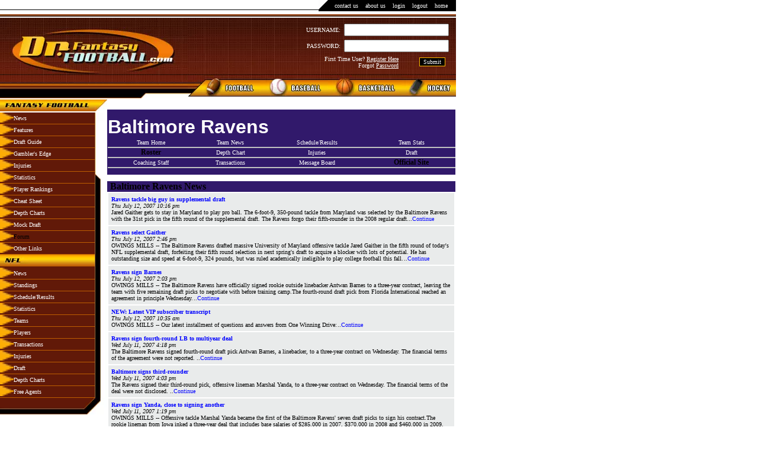

--- FILE ---
content_type: text/html; charset=utf-8
request_url: https://drfantasyfootball.com/nfl/news.html?queryby=Nickname&filterby=ravens
body_size: 5607
content:
<!DOCTYPE html>
<html>
<head>
  <title>Baltimore Ravens News</title>
  <link rel="STYLESHEET" type="text/css" href="/template/stylesheet.css">
  <script language="JavaScript">
  <!--

  function MM_swapImgRestore() { //v3.0
  var i,x,a=document.MM_sr; for(i=0;a&&i<a.length&&(x=a[i])&&x.oSrc;i++) x.src=x.oSrc;
  }

  function MM_preloadImages() { //v3.0
  var d=document; if(d.images){ if(!d.MM_p) d.MM_p=new Array();
    var i,j=d.MM_p.length,a=MM_preloadImages.arguments; for(i=0; i<a.length; i++)
    if (a[i].indexOf("#")!=0){ d.MM_p[j]=new Image; d.MM_p[j++].src=a[i];}}
  }

  function MM_findObj(n, d) { //v4.01
  var p,i,x;  if(!d) d=document; if((p=n.indexOf("?"))>0&&parent.frames.length) {
    d=parent.frames[n.substring(p+1)].document; n=n.substring(0,p);}
  if(!(x=d[n])&&d.all) x=d.all[n]; for (i=0;!x&&i<d.forms.length;i++) x=d.forms[i][n];
  for(i=0;!x&&d.layers&&i<d.layers.length;i++) x=MM_findObj(n,d.layers[i].document);
  if(!x && d.getElementById) x=d.getElementById(n); return x;
  }

  function MM_swapImage() { //v3.0
  var i,j=0,x,a=MM_swapImage.arguments; document.MM_sr=new Array; for(i=0;i<(a.length-2);i+=3)
   if ((x=MM_findObj(a[i]))!=null){document.MM_sr[j++]=x; if(!x.oSrc) x.oSrc=x.src; x.src=a[i+2];}
  }
  //-->
  </script>
  <meta name="viewport" content="width=device-width, initial-scale=1">
<meta http-equiv="content-type" content="text/html; charset=utf-8">
  <meta name="keywords" content="Fantasy Football, Player Rankings, Cheat Cheat, Mock Draft, NFL Standings, NFL Schedule, NFL Transactions, NFL Injuries, NFL Depth Charts, NFL Draft">
  <meta name="description" content="Dr. Fantasy Football">
</head>
<body bgcolor="#FFFFFF" text="#000000" leftmargin="0" topmargin="0" marginwidth="0" marginheight="0" onload="MM_preloadImages('https://drfantasyfootball.com/graphics/football_on.gif','https://drfantasyfootball.com/graphics/baseball_on.gif','https://drfantasyfootball.com/graphics/basketball_on.gif','https://drfantasyfootball.com/graphics/hockey_on.gif')">  <ins data-ad-channel="b1abb8ba140ddacf357f0dd10203906a" data-biqdiq-init></ins>

  <table width="770" border="0" cellspacing="0" cellpadding="0">
    <tr>
      <td align="right" valign="top" background="https://drfantasyfootball.com/graphics/top_repeater.gif">
        <table width="200" border="0" cellpadding="0" cellspacing="0" bgcolor="#000000">
          <tr align="left" valign="middle">
            <td width="27"><img src="/graphics/top_divider.gif" width="27" height="17" alt=""></td>
            <td>
              <a href="/contactus.html" class="top">contact us</a> :: <a href="/aboutus.html" class="top">about us</a> :: <a href="/login.html" class="top">login</a> :: <a href="/logout.html" class="top">logout</a> :: <a href="/" class="top">home</a>
            </td>
            <td width="14"><img src="/graphics/spacer.gif" width="14" height="17"></td>
          </tr>
        </table>
      </td>
    </tr>
    <tr>
      <td align="left" valign="top"><img src="/graphics/top_lines.gif" width="770" height="4" alt=""></td>
    </tr>
    <tr>
      <td align="left" valign="top" background="https://drfantasyfootball.com/graphics/top_bigbg.gif">
        <table width="770" border="0" cellpadding="0" cellspacing="0" background="https://drfantasyfootball.com/graphics/top_bigbg.gif">
          <tr align="left" valign="top">
            <td width="317">
              <a href="/"><img src="/graphics/top_logo.gif" width="317" height="95" border="0" alt=""></a>
            </td>
            <td align="right" valign="middle">
              <form action="/nfl/news.html?queryby=Nickname&filterby=ravens" method="post">
                <table width="240" border="0" cellspacing="0" cellpadding="3">
                  <tr align="right" valign="middle">
                    <td><font color="#FFFFFF">USERNAME:</font></td>
                    <td><input type="text" name="username"></td>
                    <td> </td>
                  </tr>
                  <tr align="right" valign="middle">
                    <td><font color="#FFFFFF">PASSWORD:</font></td>
                    <td><input type="password" name="password"></td>
                    <td> </td>
                  </tr>
                </table>
                <table width="300" border="0" cellspacing="0" cellpadding="3">
                  <tr align="right" valign="middle">
                    <td class="right">
                      First Time User? <a class="right" href="/registration.html"><u>Register Here</u></a><br>
                      Forgot <a class="right" href="/passwordreset.html"><u>Password</u></a><br>
                    </td>
                    <td>
<input name="action" type="hidden" value="login"> <input class="buttons" name="Submit" type="submit" value="Submit">
</td>
                    <td> </td>
                  </tr>
                </table>
              </form>
            </td>
          </tr>
        </table>
      </td>
    </tr>
    <tr>
      <td align="left" valign="top">
        <table width="770" border="0" cellspacing="0" cellpadding="0">
          <tr align="left" valign="top">
            <td><img src="/graphics/top_leftoflinks.gif" width="317" height="39" alt=""></td>
            <td>
              <a href="/" onmouseout="MM_swapImgRestore()" onmouseover="MM_swapImage('Image6','','https://drfantasyfootball.com/graphics/football_on.gif',1)"><img src="/graphics/football_off.gif" name="Image6" width="123" height="36" border="0" id="Image6"></a>
            </td>
            <td>
              <img src="/graphics/baseball_off.gif" name="Image7" width="114" height="36" border="0" id="Image7">
            </td>
            <td>
              <img src="/graphics/basketball_off.gif" name="Image8" width="124" height="36" border="0" id="Image8">
            </td>
            <td>
              <img src="/graphics/hockey_off.gif" name="Image9" width="92" height="36" border="0" id="Image9">
            </td>
          </tr>
        </table>
      </td>
    </tr>
  </table>
  <table width="770" border="0" cellspacing="0" cellpadding="0">
    <tr align="left" valign="top">
      <td width="181">
        <table width="181" border="0" cellspacing="0" cellpadding="0">
          <tr align="left" valign="top">
            <td colspan="2"><img src="/graphics/leftheader_1.gif" width="181" height="20" alt=""></td>
          </tr>
          <tr align="left" valign="top">
            <td bgcolor="#611908">
              <table width="160" border="0" cellspacing="0" cellpadding="0">
                <tr>
                  <td class="cellarrows"><img src="/graphics/link_arrows.gif" width="23" height="17"></td>
                  <td class="celllinks">
                    <a class="top" href="/nfl/nfl-news.html">News</a>
                  </td>
                </tr>
                <tr>
                  <td class="cellarrows"><img src="/graphics/link_arrows.gif" width="23" height="17"></td>
                  <td class="celllinks">
                    <a class="top" href="/fantasy/fantasy-features.html">Features</a>
                  </td>
                </tr>
                <tr>
                  <td class="cellarrows"><img src="/graphics/link_arrows.gif" width="23" height="17"></td>
                  <td class="celllinks">
                    <a class="top" href="/fantasy/fantasy-football-draft-guide.html">Draft Guide</a>
                  </td>
                </tr>
                <tr>
                  <td class="cellarrows"><img src="/graphics/link_arrows.gif" width="23" height="17"></td>
                  <td class="celllinks">
                    <a class="top" href="/fantasy/gamblers-edge.html">Gambler's Edge</a>
                  </td>
                </tr>
                <tr>
                  <td class="cellarrows"><img src="/graphics/link_arrows.gif" width="23" height="17"></td>
                  <td class="celllinks">
                    <a class="top" href="/nfl/nfl-injuries.html">Injuries</a>
                  </td>
                </tr>
                <tr>
                  <td class="cellarrows"><img src="/graphics/link_arrows.gif" width="23" height="17"></td>
                  <td class="celllinks">
                    <a class="top" href="/nfl/nfl-statistics.html">Statistics</a>
                  </td>
                </tr>
                <tr>
                  <td class="cellarrows"><img src="/graphics/link_arrows.gif" width="23" height="17"></td>
                  <td class="celllinks">
                    <a class="top" href="/fantasy/fantasy-player-rankings.html">Player Rankings</a>
                  </td>
                </tr>
                <tr>
                  <td class="cellarrows"><img src="/graphics/link_arrows.gif" width="23" height="17"></td>
                  <td class="celllinks">
                    <a class="top" href="/fantasy/fantasy-cheat-sheet.html">Cheat Sheet</a>
                  </td>
                </tr>
                <tr>
                  <td class="cellarrows"><img src="/graphics/link_arrows.gif" width="23" height="17"></td>
                  <td class="celllinks">
                    <a class="top" href="/fantasy/fantasy-depth-charts.html">Depth Charts</a>
                  </td>
                </tr>
                <tr>
                  <td class="cellarrows"><img src="/graphics/link_arrows.gif" width="23" height="17"></td>
                  <td class="celllinks">
                    <a class="top" href="/fantasy/fantasy-mock-draft.html">Mock Draft</a>
                  </td>
                </tr>
                <tr>
                  <td class="cellarrows"><img src="/graphics/link_arrows.gif" width="23" height="17"></td>
                  <td class="celllinks">
                    Forum
                  </td>
                </tr>
                <tr>
                  <td class="cellarrows"><img src="/graphics/link_arrows.gif" width="23" height="17"></td>
                  <td class="celllinks">
                    <a class="top" href="/lma/main">Other Links</a>
                  </td>
                </tr>
                <tr>
                  <td height="19" width="160" colspan="2" align="left" valign="top"><img src="/graphics/leftheader_2.gif" width="160" height="20" alt=""></td>
                </tr>
                <tr>
                  <td class="cellarrows"><img src="/graphics/link_arrows.gif" width="23" height="17"></td>
                  <td class="celllinks">
                    <a class="top" href="/nfl/nfl-news.html">News</a>
                  </td>
                </tr>
                <tr>
                  <td class="cellarrows"><img src="/graphics/link_arrows.gif" width="23" height="17"></td>
                  <td class="celllinks">
                    <a class="top" href="/nfl/nfl-standings.html">Standings</a>
                  </td>
                </tr>
                <tr>
                  <td class="cellarrows"><img src="/graphics/link_arrows.gif" width="23" height="17"></td>
                  <td class="celllinks">
                    <a class="top" href="/nfl/nfl-schedule.html">Schedule/Results</a>
                  </td>
                </tr>
                <tr>
                  <td class="cellarrows"><img src="/graphics/link_arrows.gif" width="23" height="17"></td>
                  <td class="celllinks">
                    <a class="top" href="/nfl/nfl-statistics.html">Statistics</a>
                  </td>
                </tr>
                <tr>
                  <td class="cellarrows"><img src="/graphics/link_arrows.gif" width="23" height="17"></td>
                  <td class="celllinks">
                    <a class="top" href="/nfl/nfl-teams.html">Teams</a>
                  </td>
                </tr>
                <tr>
                  <td class="cellarrows"><img src="/graphics/link_arrows.gif" width="23" height="17"></td>
                  <td class="celllinks">
                    <a class="top" href="/nfl/nfl-players.html">Players</a>
                  </td>
                </tr>
                <tr>
                  <td class="cellarrows"><img src="/graphics/link_arrows.gif" width="23" height="17"></td>
                  <td class="celllinks">
                    <a class="top" href="/nfl/nfl-transactions.html">Transactions</a>
                  </td>
                </tr>
                <tr>
                  <td class="cellarrows"><img src="/graphics/link_arrows.gif" width="23" height="17"></td>
                  <td class="celllinks">
                    <a class="top" href="/nfl/nfl-injuries.html">Injuries</a>
                  </td>
                </tr>
                <tr>
                  <td class="cellarrows"><img src="/graphics/link_arrows.gif" width="23" height="17"></td>
                  <td class="celllinks">
                    <a class="top" href="/nfl/nfl-draft.html">Draft</a>
                  </td>
                </tr>
                <tr>
                  <td class="cellarrows"><img src="/graphics/link_arrows.gif" width="23" height="17"></td>
                  <td class="celllinks">
                    <a class="top" href="/nfl/nfl-depth-charts.html">Depth Charts</a>
                  </td>
                </tr>
                <tr>
                  <td class="cellarrows"><img src="/graphics/link_arrows.gif" width="23" height="17"></td>
                  <td class="celllinks">
                    <a class="top" href="/nfl/nfl-free-agents.html">Free Agents</a>
                  </td>
                </tr>
              </table>
            </td>
            <td width="21" background="https://drfantasyfootball.com/graphics/left_rightrepeater.gif"><img src="/graphics/left_topright.gif" width="21" height="113" alt=""></td>
          </tr>
          <tr align="left" valign="top">
            <td colspan="2"><img src="/graphics/left_belownav.gif" width="181" height="28" alt=""></td>
          </tr>
        </table>
<br>
        <script type="text/javascript">

        <!--
        google_ad_client = "pub-0830624465913198";
        google_ad_width = 120;
        google_ad_height = 240;
        google_ad_format = "120x240_as";
        google_ad_type = "text_image";
        //2007-07-02: drfantasyfootball.com
        google_ad_channel = "6894986625";
        google_color_border = "804000";
        google_color_bg = "602000";
        google_color_link = "ffffff";
        google_color_text = "ffffff";
        google_color_url = "C1EDF1";
        google_ui_features = "rc:6";
        //-->
        </script>
      </td>
      <td class="content" width="588" valign="top">
        <table width="588" border="0" cellpadding="0" cellspacing="0">
          <tr>
            <td colspan="5"><img src="/graphics/spacer.gif" width="390" height="15"></td>
          </tr>
          <tr>
            <td bgcolor="#31196B" rowspan="6">
              <center>
                
              </center>
            </td>
            <td bgcolor="#31196B" colspan="4"> </td>
          </tr>
          <tr>
            <td bgcolor="#31196B" colspan="4"><font face="Arial" size="6" color="#FFFFFF"><b>Baltimore Ravens</b></font></td>
          </tr>
          <tr>
            <td class="teamlogo" bgcolor="#31196B">
              <a class="teamlogo" href="/nfl/teamhome.html?queryby=Nickname&filterby=ravens">Team Home</a>
            </td>
            <td class="teamlogo" bgcolor="#31196B">
              <a class="teamlogo" href="/nfl/news.html?queryby=Nickname&filterby=ravens">Team News</a>
            </td>
            <td class="teamlogo" bgcolor="#31196B">
              <a class="teamlogo" href="/nfl/schedule.html?queryby=Team&filterby=ravens&orderby=Week">Schedule/Results</a>
            </td>
            <td class="teamlogo" bgcolor="#31196B">
              <a class="teamlogo" href="/nfl/teamstatistics.html?queryby=Team&filterby=ravens">Team Stats</a>
            </td>
          </tr>
          <tr>
            <td class="teamlogo" bgcolor="#31196B">
              Roster
            </td>
            <td class="teamlogo" bgcolor="#31196B">
              <a class="teamlogo" href="/nfl/depth-charts.html?queryby=Team&filterby=ravens&orderby=Position_Sort">Depth Chart</a>
            </td>
            <td class="teamlogo" bgcolor="#31196B">
              <a class="teamlogo" href="/nfl/injuries.html?queryby=Team&filterby=ravens&orderby=Date+DESC">Injuries</a>
            </td>
            <td class="teamlogo" bgcolor="#31196B">
              <a class="teamlogo" href="/nfl/draft.html?queryby=Team&filterby=ravens&orderby=Round">Draft</a>
            </td>
          </tr>
          <tr>
            <td class="teamlogo" bgcolor="#31196B">
              <a class="teamlogo" href="/nfl/coaching-staff.html?queryby=Team&filterby=ravens&orderby=Position_Sort">Coaching Staff</a>
            </td>
            <td class="teamlogo" bgcolor="#31196B">
              <a class="teamlogo" href="/nfl/transactions.html?queryby=Team&filterby=ravens&orderby=Date+DESC">Transactions</a>
            </td>
            <td class="teamlogo" bgcolor="#31196B">
              <a class="teamlogo" href="/phpbb">Message Board</a>
            </td>
            <td class="teamlogo" bgcolor="#31196B">
              Official Site
            </td>
          </tr>
          <tr>
            <td bgcolor="#31196B" colspan="4"> </td>
          </tr>
        </table>
<br>
        <table width="588" border="0" cellpadding="0" cellspacing="0">
          <tr>
            <th class="teamheader" bgcolor="#31196B">Baltimore Ravens News</th>
          </tr>
        </table>
        <table width="588">
          <tr>
            <td class="cellcenterlinks">
              <a href="/"><b>Ravens tackle big guy in supplemental draft</b></a><br>
              <font size="1"><i>Thu July 12, 2007 10:16 pm</i></font><br>
              Jared Gaither gets to stay in Maryland to play pro ball. The 6-foot-9, 350-pound tackle from Maryland was selected by the Baltimore Ravens with the 31st pick in the fifth round of the supplemental draft. The Ravens forgo their fifth-rounder in the 2008 regular draft...<a href="/">Continue</a>
            </td>
          </tr>
          <tr>
            <td class="cellcenterlinks">
              <a href="/"><b>Ravens select Gaither</b></a><br>
              <font size="1"><i>Thu July 12, 2007 2:46 pm</i></font><br>
              OWINGS MILLS -- The Baltimore Ravens drafted massive University of Maryland offensive tackle Jared Gaither in the fifth round of today's NFL supplemental draft, forfeiting their fifth round selection in next spring's draft to acquire a blocker with lots of potential. He has outstanding size and speed at 6-foot-9, 324 pounds, but was ruled academically ineligible to play college football this fall.<img src="http://origin-media.scout.com/media/no_cache/rssitem1x1.gif" height="1" width="1">..<a href="/">Continue</a>
            </td>
          </tr>
          <tr>
            <td class="cellcenterlinks">
              <a href="/"><b>Ravens sign Barnes</b></a><br>
              <font size="1"><i>Thu July 12, 2007 2:03 pm</i></font><br>
              OWINGS MILLS -- The Baltimore Ravens have officially signed rookie outside linebacker Antwan Barnes to a three-year contract, leaving the team with five remaining draft picks to negotiate with before training camp.The fourth-round draft pick from Florida International reached an agreement in principle Wednesday.<img src="http://origin-media.scout.com/media/no_cache/rssitem1x1.gif" height="1" width="1">..<a href="/">Continue</a>
            </td>
          </tr>
          <tr>
            <td class="cellcenterlinks">
              <a href="/"><b>NEW: Latest VIP subscriber transcript</b></a><br>
              <font size="1"><i>Thu July 12, 2007 10:35 am</i></font><br>
              OWINGS MILLS -- Our latest installment of questions and answers from One Winning Drive:<img src="http://origin-media.scout.com/media/no_cache/rssitem1x1.gif" height="1" width="1">..<a href="/">Continue</a>
            </td>
          </tr>
          <tr>
            <td class="cellcenterlinks">
              <a href="/"><b>Ravens sign fourth-round LB to multiyear deal</b></a><br>
              <font size="1"><i>Wed July 11, 2007 4:18 pm</i></font><br>
              The Baltimore Ravens signed fourth-round draft pick Antwan Barnes, a linebacker, to a three-year contract on Wednesday. The financial terms of the agreement were not reported. ..<a href="/">Continue</a>
            </td>
          </tr>
          <tr>
            <td class="cellcenterlinks">
              <a href="/"><b>Baltimore signs third-rounder</b></a><br>
              <font size="1"><i>Wed July 11, 2007 4:03 pm</i></font><br>
              The Ravens signed their third-round pick, offensive lineman Marshal Yanda, to a three-year contract on Wednesday. The financial terms of the deal were not disclosed. ..<a href="/">Continue</a>
            </td>
          </tr>
          <tr>
            <td class="cellcenterlinks">
              <a href="/"><b>Ravens sign Yanda, close to signing another</b></a><br>
              <font size="1"><i>Wed July 11, 2007 1:19 pm</i></font><br>
              OWINGS MILLS -- Offensive tackle Marshal Yanda became the first of the Baltimore Ravens' seven draft picks to sign his contract.The rookie lineman from Iowa inked a three-year deal that includes base salaries of $285,000 in 2007, $370,000 in 2008 and $460,000 in 2009. He was the Ravens' third-round draft pick, 86th overall. Meanwhile, the Ravens are closing in on another rookie deal.<img src="http://origin-media.scout.com/media/no_cache/rssitem1x1.gif" height="1" width="1">..<a href="/">Continue</a>
            </td>
          </tr>
          <tr>
            <td class="cellcenterlinks">
              <a href="/"><b>McNair shakes offseason DUI charge</b></a><br>
              <font size="1"><i>Tue July 10, 2007 1:56 pm</i></font><br>
              One of the NFL grittiest players, Steve McNair, dodged yet another bullet in his endless 13-year career. This time, it's not an injury, it's a suspension. On Tuesday, the drunken-driving charge against the Baltimore Ravens' veteran quarterback was dropped. McNair was a passenger in a speeding vehicle that was pulled over on May 9 by Nashville police. ..<a href="/">Continue</a>
            </td>
          </tr>
          <tr>
            <td class="cellcenterlinks">
              <a href="/"><b>DUI charges against Ravens QB McNair dropped (PA SportsTicker)</b></a><br>
              <font size="1"><i>Tue July 10, 2007 1:03 pm</i></font><br>
              A drunken-driving charge against Baltimore Ravens quarterback Steve McNair was dropped Tuesday. ..<a href="/">Continue</a>
            </td>
          </tr>
          <tr>
            <td class="cellcenterlinks">
              <a href="/"><b>DUI charge against McNair dropped (AP)</b></a><br>
              <font size="1"><i>Tue July 10, 2007 11:57 am</i></font><br>
              The drunken-driving charge against Baltimore Ravens quarterback Steve McNair was dropped Tuesday because a related DUI charge against his brother-in-law was reduced to reckless driving. "It's good. I'm glad it's over," McNair said as he left the court room. When asked whether he would change how he handles himself when he goes out at night, McNair did not answer...<a href="/">Continue</a>
            </td>
          </tr>
          <tr>
            <td class="cellcenterlinks">
              <a href="/"><b>Drunken-driving charge against McNair dropped</b></a><br>
              <font size="1"><i>Tue July 10, 2007 11:20 am</i></font><br>
              The drunken-driving charge against Ravens quarterback Steve McNair was dropped Tuesday because a related charge against his brother-in-law was reduced...<a href="/">Continue</a>
            </td>
          </tr>
          <tr>
            <td class="cellcenterlinks">
              <a href="/"><b>McNair case dismissed</b></a><br>
              <font size="1"><i>Tue July 10, 2007 11:01 am</i></font><br>
              Baltimore Ravens quarterback Steve McNair's driving under the influence by consent charge was dismissed this morning in Nashville, Tenn., an outcome predicted by his attorney Monday.<img src="http://origin-media.scout.com/media/no_cache/rssitem1x1.gif" height="1" width="1">..<a href="/">Continue</a>
            </td>
          </tr>
          <tr>
            <td class="cellcenterlinks">
              <a href="/"><b>McNair's lawyer expresses confidence</b></a><br>
              <font size="1"><i>Mon July 9, 2007 5:52 pm</i></font><br>
              OWINGS MILLS -- The attorney for Baltimore Ravens quarterback Steve McNair remains optimistic that the NFL starâs misdemeanor driving under the influence by consent charge will be dismissed Tuesday morning, a legal scenario that hinges on the outcome of another defendant's case.<img src="http://origin-media.scout.com/media/no_cache/rssitem1x1.gif" height="1" width="1">..<a href="/">Continue</a>
            </td>
          </tr>
          <tr>
            <td class="cellcenterlinks">
              <a href="/"><b>Rom and Payne: Centered by a Miracle</b></a><br>
              <font size="1"><i>Mon July 9, 2007 12:40 pm</i></font><br>
              In an excerpt from the book "Centered by a Miracle," sports journalist Steve Rom writes about his battle with leukemia -- and the former NFL player who helped him through it...<a href="/">Continue</a>
            </td>
          </tr>
          <tr>
            <td class="cellcenterlinks">
              <a href="/"><b>NEW!: Ravens Insider chat transcript</b></a><br>
              <font size="1"><i>Wed July 4, 2007 11:53 am</i></font><br>
              OWINGS MILLS -- Our latest installment of questions and answers here at Ravens Insider:<img src="http://origin-media.scout.com/media/no_cache/rssitem1x1.gif" height="1" width="1">..<a href="/">Continue</a>
            </td>
          </tr>
          <tr>
            <td class="cellcenterlinks">
              <a href="/"><b>Reese: Feelin' the heat</b></a><br>
              <font size="1"><i>Mon June 25, 2007 3:00 am</i></font><br>
              Over the next two weeks, Floyd Reese will identify the players and coaches who are feeling the heat. In the AFC North, the Ravens need a big season from Willis McGahee...<a href="/">Continue</a>
            </td>
          </tr>
          <tr>
            <td class="cellcenterlinks">
              <a href="/"><b>Ravens: A-to-Z, er, A-to-M</b></a><br>
              <font size="1"><i>Fri June 22, 2007 1:52 am</i></font><br>
              OWINGS MILLS -- In the spirit of the ever-popular alphabet and since school and minicamps are over, hereâs a little A-to-Z look at the Baltimore Ravens. Well, actually just the first 13 letters in todayâs installment. We can do the second half later on this summer.<img src="http://origin-media.scout.com/media/no_cache/rssitem1x1.gif" height="1" width="1">..<a href="/">Continue</a>
            </td>
          </tr>
          <tr>
            <td class="cellcenterlinks">
              <a href="/"><b>Baltimore Ravens: A-to-Z, er, A-to-M</b></a><br>
              <font size="1"><i>Fri June 22, 2007 1:43 am</i></font><br>
              In the spirit of the ever-popular alphabet and since school and minicamps are over, hereâs a little A-to-Z look at the Baltimore Ravens. Well, actually just the first 13 letters in todayâs installment. We can do the second half later on this summer.<img src="http://origin-media.scout.com/media/no_cache/rssitem1x1.gif" height="1" width="1">..<a href="/">Continue</a>
            </td>
          </tr>
          <tr>
            <td class="cellcenterlinks">
              <a href="/"><b>NEW: VIP subscriber chat transcript</b></a><br>
              <font size="1"><i>Thu June 21, 2007 7:41 am</i></font><br>
              OWINGS MILLS -- Here's our latest installment of Ravens Insider's VIP subscriber chat transcript with the added bonus of questions and answers with Adam Caplan, scout.com NFL expert and NFL Sirius Radio host along with Ravens Insider publisher Aaron Wilson:<img src="http://origin-media.scout.com/media/no_cache/rssitem1x1.gif" height="1" width="1">..<a href="/">Continue</a>
            </td>
          </tr>
          <tr>
            <td class="cellcenterlinks">
              <a href="/"><b>Mike & Mike, Ditka to call MNF game for ESPN</b></a><br>
              <font size="1"><i>Wed June 20, 2007 5:12 pm</i></font><br>
              Radio hosts Mike Greenberg and Mike Golic andHall of Famer Mike Ditka will make their debut as a Monday Night Football announcing team during a doubleheader on ESPN on Sept. 10...<a href="/">Continue</a>
            </td>
          </tr>
          <tr>
            <td class="cellcenterlinks">
              <font size="2"><b>More NFL News...</b></font>
            </td>
          </tr>
        </table>
<br>
      </td>
    </tr>
  </table>
  <table width="770" border="0" cellspacing="0" cellpadding="0">
    <tr>
      <td><img src="/graphics/bottom.gif" width="770" height="42"></td>
    </tr>
    <tr>
      <td align="center">
        <br>
        Web site design by Colecrest Consulting, Inc.<br>
      </td>
    </tr>
  </table>
<script defer src="https://static.cloudflareinsights.com/beacon.min.js/vcd15cbe7772f49c399c6a5babf22c1241717689176015" integrity="sha512-ZpsOmlRQV6y907TI0dKBHq9Md29nnaEIPlkf84rnaERnq6zvWvPUqr2ft8M1aS28oN72PdrCzSjY4U6VaAw1EQ==" data-cf-beacon='{"version":"2024.11.0","token":"5dca3020946b476494fc2a32bf1ba54a","r":1,"server_timing":{"name":{"cfCacheStatus":true,"cfEdge":true,"cfExtPri":true,"cfL4":true,"cfOrigin":true,"cfSpeedBrain":true},"location_startswith":null}}' crossorigin="anonymous"></script>
</body>
</html>


--- FILE ---
content_type: text/css;charset=UTF-8
request_url: https://drfantasyfootball.com/template/stylesheet.css
body_size: 623
content:
p {  font-family: verdana; font-size: 10px; font-weight: normal; color: #000000}
td  {  font-family: verdana; font-size: 10px; font-weight: normal; color: #000000}
div  {  font-family: verdana; font-size: 10px; font-weight: normal; color: #000000}

.buttons { background-color: #000000; font-family: verdana; font-size: 10px; font-weight: normal; color: #FFFFFF; border: 1px; border-color: #FDBA00; border-style: solid}

.smallwhite  {  font-family: verdana; font-size: 9px; font-weight: normal; color: #FFFFFF; text-decoration: none; }
.header  {  font-family: verdana; font-size: 12px; font-weight: normal; color: #AEBDCC; }
.bluetext  {  font-family: verdana; font-size: 10px; font-weight: normal; color: #AEBDCC; text-decoration: none; }
.tracks  {  font-family: verdana; font-size: 10px; font-weight: bold; color: #FFFFFF; text-decoration: underline; }
.footer  {  font-family: verdana; font-size: 1px; font-weight: normal; color: #000000; text-decoration: none; }

a:link { font-family: verdana; font-size: 10px; font-weight: normal; color: #0000ff; text-decoration: none; }
a:visited { font-family: verdana; font-size: 10px; font-weight: normal; color: #0000ff; text-decoration: none; }
a:hover { font-family: verdana; font-size: 10px; font-weight: normal; color: #0000ff; text-decoration: none; }

.top  {  font-family: verdana; font-size: 10px; font-weight: normal; color: #FFFFFF}
a.top:link { font-family: verdana; font-size: 10px; font-weight: normal; color: #FFFFFF; text-decoration: none; }
a.top:visited { font-family: verdana; font-size: 10px; font-weight: normal; color: #FFFFFF; text-decoration: none; }
a.top:hover { font-family: verdana; font-size: 10px; font-weight: normal; color: #C1EDF1; text-decoration: none; }

.left  {  font-family: verdana; font-size: 10px; font-weight: normal; color: #AEBDCC}
a.left:link { font-family: verdana; font-size: 10px; font-weight: normal; color: #AEBDCC; text-decoration: none; }
a.left:visited { font-family: verdana; font-size: 10px; font-weight: normal; color: #AEBDCC; text-decoration: none; }
a.left:hover { font-family: verdana; font-size: 10px; font-weight: normal; color: #AEBDCC; text-decoration: underline; }

.right  {  font-family: verdana; font-size: 10px; font-weight: normal; color: #FFFFFF}
a.right:link { font-family: verdana; font-size: 10px; font-weight: normal; color: #FFFFFF; text-decoration: none; }
a.right:visited { font-family: verdana; font-size: 10px; font-weight: normal; color: #FFFFFF; text-decoration: none; }
a.right:hover { font-family: verdana; font-size: 10px; font-weight: normal; color: #C1EDF1; text-decoration: none; }

.imageborder {  border: 1px #FFFFFF solid}
.tableborder {
	border: 1px solid #79929F;

}

.cellarrows {
	border-bottom-style: solid;
	border-bottom-color: #bd5e01;
	float: none;
	height: 17px;
	width: 23px;
	border-bottom-width: 1px;
	vertical-align: middle;
	margin: 0px;
	padding: 0px;
}

.celllinks {
	border-bottom-style: solid;
	border-bottom-color: #bd5e01;
	float: none;
	height: 17px;
	width: 137px;
	border-bottom-width: 1px;
	vertical-align: middle;
	text-align: left;
	margin: 0px;
	padding: 0px;
}

.cellcenterlinks {
	color: 000000;
	float: none;
	height: 20px;
	width: 390px;
	vertical-align: middle;
	text-align: left;
	margin: 0px;
	padding: 5px;
	background-color: #e9ebeb;
}

.cellcenterlinks2 {
	color: 000000;
	float: none;
	height: 20px;
	width: 390px;
	vertical-align: middle;
	text-align: left;
	margin: 0px;
	padding: 5px;
}

p.default
{
color: 000000;
font-family: Verdana;
font-size: 11px;
font-weight: Normal;
}

TH.default
{
color: 000000;
font-family: Verdana;
font-size: 12px;
font-weight: Bold;
text-align: center;
background-color: #e9ebeb;
border-color: white;
border-top: 0px solid black;
border-bottom: 0px solid black;
border-left: 0px solid black;
border-right: 0px solid black;
}

TD.default
{
color: 000000;
font-family: Verdana;
font-size: 10px;
font-weight: Normal;
text-align: left;
background-color: #e9ebeb;
border-top: 0px solid white;
border-bottom: 0px solid white;
border-left: 0px solid white;
border-right: 0px solid white;
}

td.defaultheader
{
color: 000000;
font-family: Verdana;
font-size: 16px;
font-weight: Bold;
background-color: #e9ebeb;
border-top: 0px solid white;
border-bottom: 0px solid white;
border-left: 0px solid white;
border-right: 0px solid white;
}

th.pageheader
{
color: #FDC922;
font-family: Verdana;
font-size: 16px;
font-weight: Bold;
background-color: #4C1B0D;
border-top: 0px solid white;
border-bottom: 0px solid white;
border-left: 0px solid white;
border-right: 0px solid white;
}

a.defaultheader:link { font-family: Verdana; font-size: 16px; font-weight: Bold; }
a.defaultheader:visited { font-family: Verdana; font-size: 16px; font-weight: Bold; }
a.defaultheader:hover { font-family: Verdana; font-size: 16px; font-weight: Bold; }

TH.teamheader
{
color: ffffff;
font-family: Verdana;
font-size: 16px;
font-weight: Bold;
text-align: left;
text-indent: 5px;
border-top: 0px solid white;
border-bottom: 0px solid white;
border-left: 0px solid white;
border-right: 0px solid white;
}

TD.content
{
border-top: 0px solid black;
border-bottom: 0px solid black;
border-left: 0px solid black;
border-right: 0px solid black;
}

TD.contentleft
{
border-top: 0px solid black;
border-bottom: 0px solid black;
border-left: 0px solid black;
border-right: 0px solid black;
}

TD.logo
{
border-top: 2px solid black;
border-left: 2px solid black;
border-right: 2px solid black;
}

A.teamlogo:link { color:white }
A.teamlogo:visited { color:white }
A.teamlogo:hover { color:Red }

TH.teamlogo
{
font-weight: bold;
font-size: 12px;
text-align: center;
border-top: 0px solid black;
border-bottom: 0px solid black;
border-left: 0px solid black;
border-right: 0px solid black;
}

TD.teamlogo
{
font-color: white;
font-size: 12px;
font-weight: bold;
text-align: center;
border-top: 0px solid silver;
border-bottom: 2px solid silver;
border-left: 0px solid silver;
border-right: 0px solid silver;
}

TH.playerprofile
{
color: ffffff;
font-family: Verdana;
font-size: 14px;
font-weight: Bold;
text-align: left;
border-top: 0px solid white;
border-bottom: 0px solid white;
border-left: 0px solid white;
border-right: 0px solid white;
}

TD.playerprofile
{
color: ffffff;
font-family: Verdana;
font-size: 12px;
font-weight: Normal;
text-align: left;
border-top: 0px solid white;
border-bottom: 0px solid white;
border-left: 0px solid white;
border-right: 0px solid white;
}

TD.calendarheader
{
color: 000000;
font-family: Verdana;
font-size: 12px;
font-weight: Bold;
text-align: center;
border-top: 1px solid black;
border-bottom: 1px solid black;
border-left: 1px solid black;
border-right: 1px solid black;
background-color: ffffff;
}

TD.calendaron
{
color: 000000;
font-family: Verdana;
font-size: 10px;
font-weight: Bold;
text-align: center;
border-top: 1px solid black;
border-bottom: 1px solid black;
border-left: 1px solid black;
border-right: 1px solid black;
background-color: ffff00;
}

TD.calendaroff
{
color: 000000;
font-family: Verdana;
font-size: 10px;
font-weight: Normal;
text-align: center;
border-top: 1px solid black;
border-bottom: 1px solid black;
border-left: 1px solid black;
border-right: 1px solid black;
background-color: F7F8FC;
}
